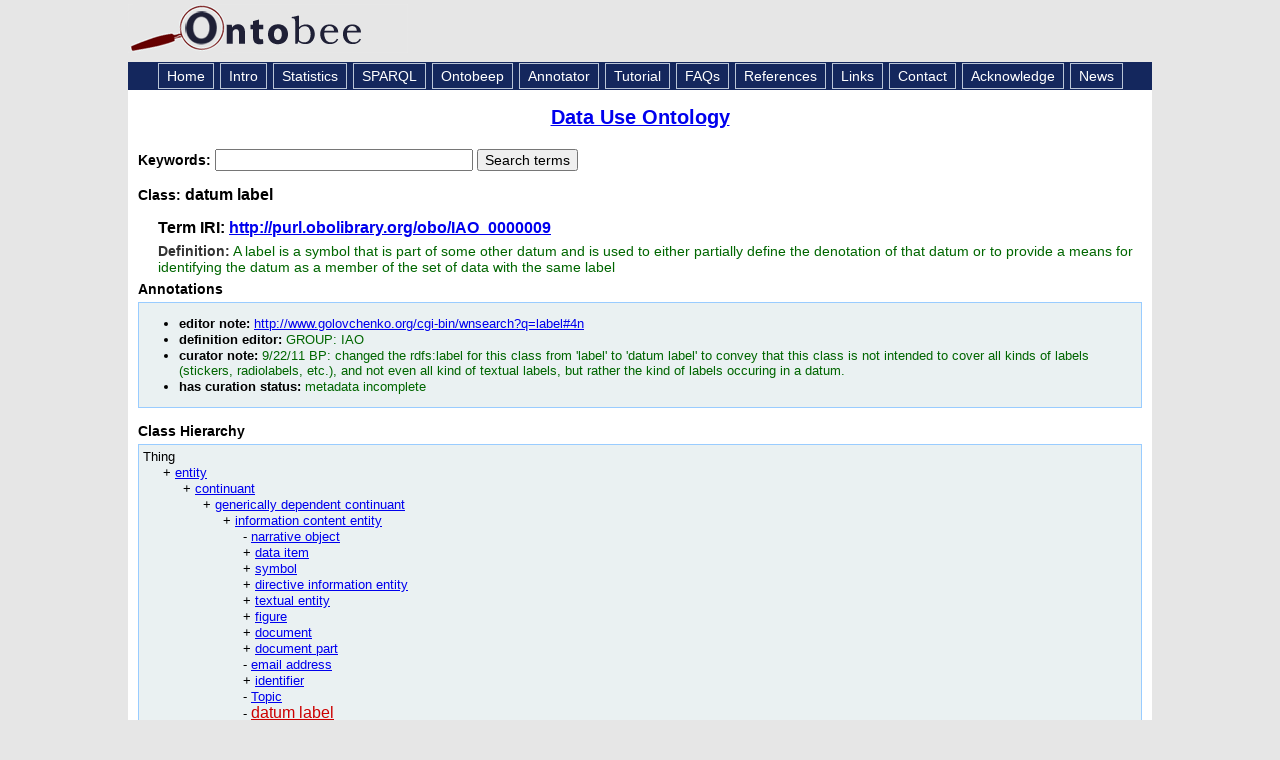

--- FILE ---
content_type: application/javascript
request_url: https://ontobee.org/public/js/ontobee.deprecate.js
body_size: 449
content:
/**
 * 
 */

function switch_deprecate() {
	var div_deprecate = document.getElementById( "div_deprecate" );
	var href_switch_deprecate = document.getElementById( "href_switch_deprecate" );
	if ( div_deprecate.style.display == "none" ) {
		div_deprecate.style.display = "";
		href_switch_deprecate.innerHTML = "Hide Deprecated Terms";
	} else {
		div_deprecate.style.display = "none";
		href_switch_deprecate.innerHTML = "Show Deprecated Terms";
	}
}

--- FILE ---
content_type: application/xml
request_url: https://ontobee.org/ontology/DUO?iri=http://purl.obolibrary.org/obo/IAO_0000009
body_size: 4133
content:
<?xml version="1.0"?>
<?xml-stylesheet type="text/xsl" href="https://ontobee.org/ontology/view/DUO?iri=http://purl.obolibrary.org/obo/IAO_0000009"?>
<rdf:RDF xmlns="http://www.w3.org/2002/07/owl#"
     xml:base="http://www.w3.org/2002/07/owl"
     xmlns:rdf="http://www.w3.org/1999/02/22-rdf-syntax-ns#"
     xmlns:owl="http://www.w3.org/2002/07/owl#"
     xmlns:oboInOwl="http://www.geneontology.org/formats/oboInOwl#"
     xmlns:xsd="http://www.w3.org/2001/XMLSchema#"
     xmlns:rdfs="http://www.w3.org/2000/01/rdf-schema#"
     xmlns:ns2="http://purl.obolibrary.org/obo/"
     xmlns:foaf="http://xmlns.com/foaf/0.1/"
     xmlns:dc="http://purl.org/dc/elements/1.1/">
    


    <!-- 
    ///////////////////////////////////////////////////////////////////////////////////////
    //
    // Annotation properties
    //
    ///////////////////////////////////////////////////////////////////////////////////////
     -->

    <AnnotationProperty rdf:about="http://purl.obolibrary.org/obo/IAO_0000117"/>
    <AnnotationProperty rdf:about="http://purl.obolibrary.org/obo/IAO_0000114"/>
    <AnnotationProperty rdf:about="http://purl.obolibrary.org/obo/IAO_0000116"/>
    <AnnotationProperty rdf:about="http://purl.obolibrary.org/obo/IAO_0000115"/>
    <AnnotationProperty rdf:about="http://purl.obolibrary.org/obo/IAO_0000111"/>
    <AnnotationProperty rdf:about="http://purl.obolibrary.org/obo/IAO_0000232"/>
    


    <!-- 
    ///////////////////////////////////////////////////////////////////////////////////////
    //
    // Datatypes
    //
    ///////////////////////////////////////////////////////////////////////////////////////
     -->

    


    <!-- 
    ///////////////////////////////////////////////////////////////////////////////////////
    //
    // Classes
    //
    ///////////////////////////////////////////////////////////////////////////////////////
     -->

    


    <!-- http://purl.obolibrary.org/obo/IAO_0000009 -->

    <Class rdf:about="http://purl.obolibrary.org/obo/IAO_0000009">
        <rdfs:label xml:lang="en">datum label</rdfs:label>
        <rdfs:subClassOf rdf:resource="http://purl.obolibrary.org/obo/IAO_0000030"/>
        <ns2:IAO_0000232>9/22/11 BP: changed the rdfs:label for this class from &#39;label&#39; to &#39;datum label&#39; to convey that this class is not intended to cover all kinds of labels (stickers, radiolabels, etc.), and not even all kind of textual labels, but rather the kind of labels occuring in a datum. 
</ns2:IAO_0000232>
        <ns2:IAO_0000115 xml:lang="en">A label is a symbol that is part of some other datum and is used to either partially define  the denotation of that datum or to provide a means for identifying the datum as a member of the set of data with the same label</ns2:IAO_0000115>
        <ns2:IAO_0000117 xml:lang="en">GROUP: IAO</ns2:IAO_0000117>
        <ns2:IAO_0000111 xml:lang="en">datum label</ns2:IAO_0000111>
        <ns2:IAO_0000116 xml:lang="en">http://www.golovchenko.org/cgi-bin/wnsearch?q=label#4n</ns2:IAO_0000116>
        <ns2:IAO_0000114 rdf:resource="http://purl.obolibrary.org/obo/IAO_0000123"/>
    </Class>
    


    <!-- http://purl.obolibrary.org/obo/IAO_0000030 -->

    <Class rdf:about="http://purl.obolibrary.org/obo/IAO_0000030">
        <rdfs:label xml:lang="en">information content entity</rdfs:label>
    </Class>
    


    <!-- http://purl.obolibrary.org/obo/IAO_0000078 -->

    <Class rdf:about="http://purl.obolibrary.org/obo/IAO_0000078"/>
    


    <!-- 
    ///////////////////////////////////////////////////////////////////////////////////////
    //
    // Individuals
    //
    ///////////////////////////////////////////////////////////////////////////////////////
     -->

    


    <!-- http://purl.obolibrary.org/obo/IAO_0000123 -->

    <NamedIndividual rdf:about="http://purl.obolibrary.org/obo/IAO_0000123">
        <rdf:type rdf:resource="http://purl.obolibrary.org/obo/IAO_0000078"/>
        <rdfs:label xml:lang="en">metadata incomplete</rdfs:label>
    </NamedIndividual>
</rdf:RDF>



<!-- Generated by the OWL API (version 3.2.4.1806) http://owlapi.sourceforge.net -->



